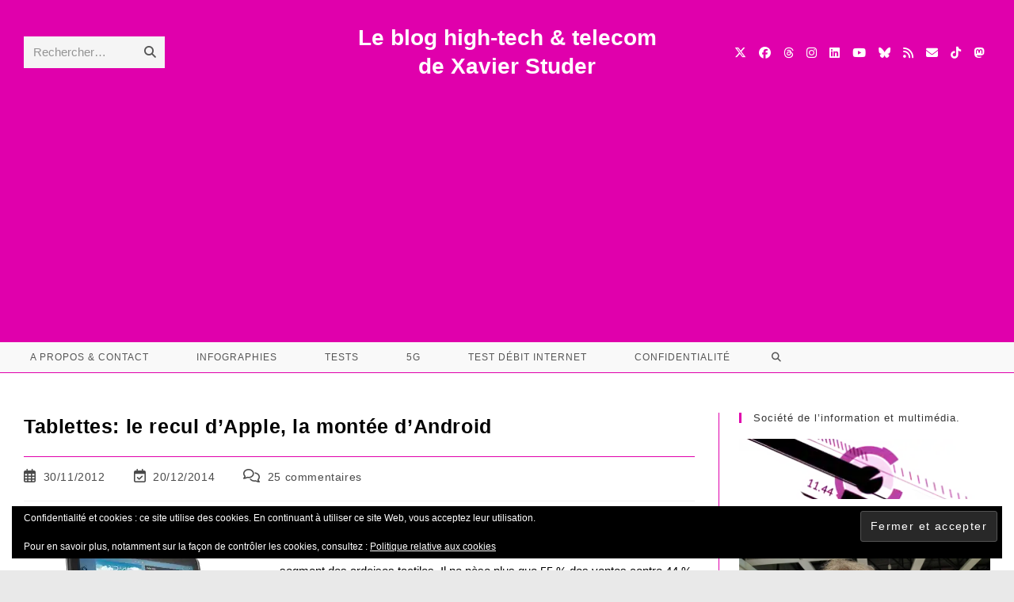

--- FILE ---
content_type: text/html; charset=utf-8
request_url: https://www.google.com/recaptcha/api2/aframe
body_size: 268
content:
<!DOCTYPE HTML><html><head><meta http-equiv="content-type" content="text/html; charset=UTF-8"></head><body><script nonce="dx-PvWl2XzQV5Qls0EUBUw">/** Anti-fraud and anti-abuse applications only. See google.com/recaptcha */ try{var clients={'sodar':'https://pagead2.googlesyndication.com/pagead/sodar?'};window.addEventListener("message",function(a){try{if(a.source===window.parent){var b=JSON.parse(a.data);var c=clients[b['id']];if(c){var d=document.createElement('img');d.src=c+b['params']+'&rc='+(localStorage.getItem("rc::a")?sessionStorage.getItem("rc::b"):"");window.document.body.appendChild(d);sessionStorage.setItem("rc::e",parseInt(sessionStorage.getItem("rc::e")||0)+1);localStorage.setItem("rc::h",'1769198780824');}}}catch(b){}});window.parent.postMessage("_grecaptcha_ready", "*");}catch(b){}</script></body></html>

--- FILE ---
content_type: application/javascript; charset=utf-8
request_url: https://fundingchoicesmessages.google.com/f/AGSKWxUhEeA1jCJcjeBzCixjZ44-p9TveXuPAOmnnXcz6oszfhmCbuU4K36xkSUIf-P5a_i-VMXMLmvaIabY7EtgwdelcSF_og0U9E-rFM7VprqQCThwqg-Rwoafv64CPglIyMhyZ3nbkQNet_-L9nnluEu7YfgFprsqLeaUzYdDroO1okbiPcw2s8XYrGo8/_/zedo_-adserver-/4-6-8x60..ec/ads//toigoogleads.
body_size: -1288
content:
window['5c965d28-7b14-432e-a8ce-9672cbe62bc1'] = true;